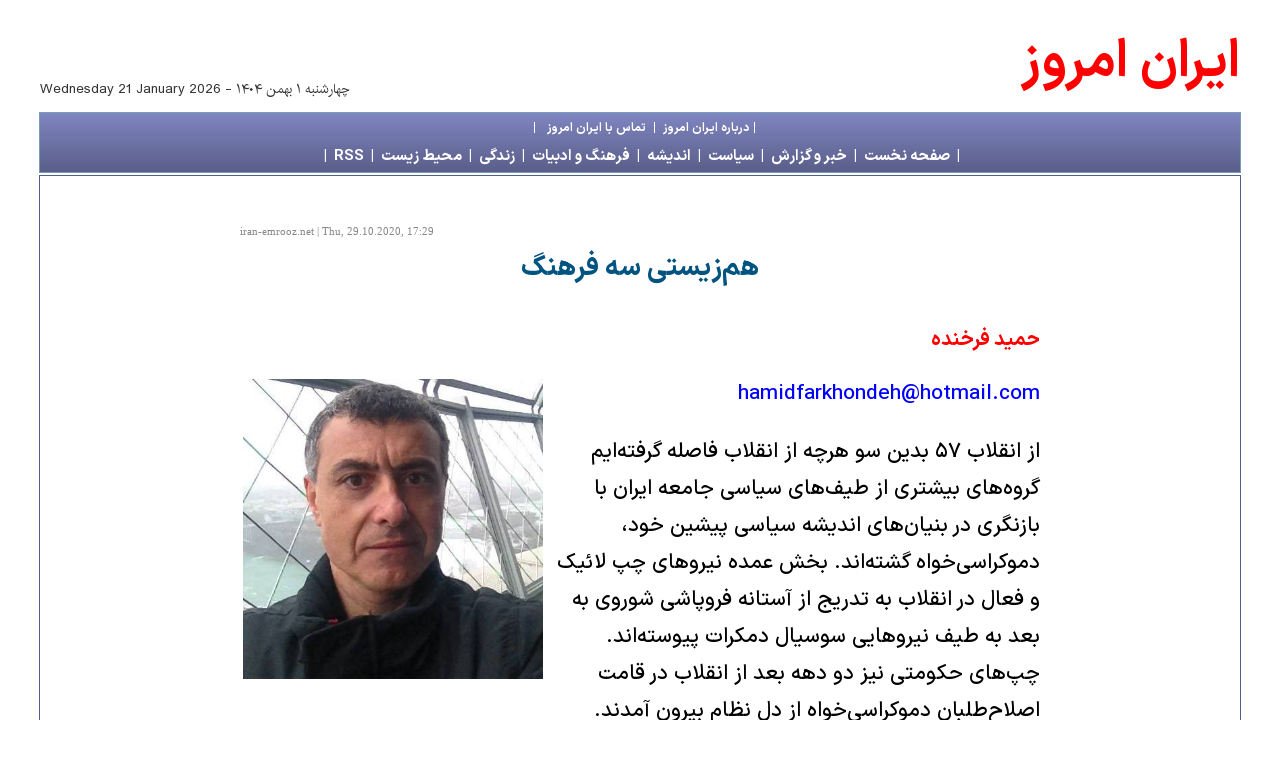

--- FILE ---
content_type: text/html; charset=utf-8
request_url: https://www.iran-emrooz.net/index.php/politic/more/86413/
body_size: 12896
content:
<!DOCTYPE html PUBLIC "-//W3C//DTD HTML 4.01 Transitional//EN" "http://www.w3.org/TR/html4/loose.dtd">
<html Lang="fa">



<head>
          <title>هم‌زیستی سه فرهنگ</title>
          <meta name="description" content="حمید فرخنده - بر روشنفکران ایران از هر سه خانواده فرهنگی ایرانی، اسلامی و غربی است که با گفتارها، بحث‌ها و نقدهای خود جلوی تفکرات افراط‌گرایانه بگیرند تا گذار جامعه ایران به دموکراسی با صدمات و آفت‌های هرچه کمتری عملی شود. ایرانیان از افق‌های فکری مختلف به دستان دراز شده به سوی یکدیگر احتیاج دارند نه به دستانی که بعد از این همه تجارب تلخ و خونبار هنوز در پی قطع یا ریشه‌کن کردن یکدیگر باشند.">
          <meta name="author" content="ایران امروز">
          <meta name="copyright" content="(c) iran emrooz (www.iran-emrooz.net)">
          <link rel="alternate" type="application/rss+xml" title="RSS" href="https://www.iran-emrooz.net/index.php/rss/">
          <link rel="alternate" type="application/atom+xml" title="Atom" href="https://www.iran-emrooz.net/index.php/atom/">
          <link href="http://www.iran-emrooz.net/imag0/i-e1.ico" rel="shortcut icon">
          <style type='text/css' media='screen'>@import "https://www.iran-emrooz.net/index.php?css=home/home_css";</style>
          <link rel="stylesheet" type="text/css" media="all" href="https://www.iran-emrooz.net/index.php?css=home/home_css">
          <link rel="stylesheet" type="text/css" media="all" href="https://www.iran-emrooz.net/index.php?css=home/responsive.css">
          <style type='text/css' media='screen'>@import "https://www.iran-emrooz.net/index.php?css=home/responsive.css";</style>
          <meta http-equiv="Refresh" content="900">

</head>



<style>
<!-- 


@font-face
{font-family:IRANSansX-Medium;
src:url('/fonts/IRANSansX-Medium.ttf') format("truetype");font-weight:normal;font-style:normal}

@font-face
{font-family:IRANSansX-Bold;
src:url('/fonts/IRANSansX-Bold.ttf') format("truetype");font-weight:normal;font-style:normal}



body {
 font-family: 'IRANSansX-Medium';
 zoom:100%;
 margin: 10px 0px 0px 0px;
 padding: 0;
 background:#ffffff;

}


a {
 text-decoration: none;
 color: #0000ff;
 background-color: transparent;
}
a:visited {
 color: #0000ff;
 background-color: transparent;
}

a:hover {text-decoration:none;text-shadow:0px 1px 2px #888888;color:#424242;}



h1 { 
 font-family: IRANSansX-Bold, IRAN, Nassim, Vazir, BBCNassim, Times New Roman, Arial;
 font-size: 28px;
 font-weight: normal;
 color: #015480;
 background: transparent;
 margin: 6px 0 6px 0;
 padding: 0 0 0px 0;
 text-align: center;
}


h2 { 
 font-family: IRANSansX-Bold, IRAN, Vazir, Tahoma, Times New Roman, Verdana, Arial, Sans-serif;
 font-size: 17px;
 font-weight: normal;
 color: #0000ff;
 background: transparent;
 margin: 6px 0 4px 0;
 padding: 0 0 0px 0;
 text-align: center;
}

h3 { 
 font-family: IRANSansX-Bold, IRAN, Nassim, Vazir, Tahoma, Arial;
 font-size: 20px;
 font-weight: normal;
 color: #ff0000;
 background: transparent;
 margin: 6px 0px 20px 0px;
 padding: 0px 0px 0px 0px;
 text-align: right;
}


h4 {
 font-family: IRANSansX-Medium, IRAN, iransans, Nassim, 'Vazir', Tahoma, Times New Roman; 
 font-size: 21px;
 font-weight: normal;
 color:#000;
 background: transparent; 
 margin: 0px 0px 0px 0px; 
 padding: 0px 0px 0px 0px;
 line-height: 1.8;
}


h5 { 
 font-family: IRANSansX-Bold, IRAN, Nassim, Vazir, Times New Roman, Tahoma, Arial;
 font-size: 15px;
 font-weight: normal;
 color:#ffffff;
 background: transparent;
 margin: 0px 0px 0px 0px;
 padding: 0px 0px 0px 0px;
}


h6 { 
 font-family: IRANSansX-Medium, IRAN, IRANSans_bold, Vazir, Times New Roman, Verdana, Arial, Sans-serif;
 font-size: 13px;
 font-weight: normal;
 color: #111;
 background: transparent;
 margin: -8px 0px 0px 0px;
 padding: 0px 0px 0px 0px;
 text-align: right;
}


.b { 
 font-family: IRANSansX-Bold, IRAN, Nassim, 'Vazir', Tahoma, Times New Roman; 
 font-size: 22px;
 color: #000000;
 font-weight: normal;
 background: transparent;
 margin: 0px 0px 0px 0px;
 padding: 0px 0px 0px 0px;
}


.box1 {
 font-family: Tahoma;
 font-size: 12px;
 font-weight: normal;
 color:#000000;
 background-color: #f1f1f1;  
 border: #ff0000 1px dotted; 
 padding: 4px 6px 6px 6px;
 margin: 8px 0px 12px 30px;
 text-align: right;
}

.box2 {
 font-family: Times New Roman;
 font-size: 12px;
 font-weight: normal;
 color:#ff0000;
 background-color: #e2e2e2; 
 border: #e1e1e1 0px solid; 
 padding: 2px 0px 2px 0px; 
 margin: 8px 0px 0px 0px;
 text-align: center;
}
.box3 {
 background-color: #fff;  
 border: #6699cc 0px solid; 
 padding: 0px 0px 0px 0px;
 height: 10px;
 margin-top: 8px;
 margin-left: 0px;
 margin-right: 0px;
 margin-bottom: 0px;
 text-align: center;
 box-align: center;
}

.boxindex {
 font-family: Tahoma, Verdana, Arial, Sans-serif;
 font-size: 11px;
 background-color:  #799eb8;  
 border: #7B81A9 0px solid;
 padding: 4px 0px 4px 0px;
 width: 900px;
 margin: 0px 0px 0px 0px;
 box-align: center
 valign: top
}


.boxbody {
 background-color: #fff; 
 border: #595C85 1px solid; 
 padding: 50px 200px 1px 200px; 
 margin: 2px 0px 2px 0px;
 align: center;
 width: 800px;
}

.boxlinks {
 background: url("http://www.iran-emrooz.net/imag0/bg51.jpg") repeat;
 border: #799eb8 1px solid; 
 padding: 0px 0px 0px 0px; 
 margin: 0px 0px 0px 0px;
 align: center;
 width: 1200px;
}


.boxpix {
 background-color:  transparent;  
 border-left:           #fff 1px solid;
 border-top:           #fff 1px solid;
 border-right:         #799eb8 1px solid;
 border-bottom:      #799eb8 1px solid;
 padding: 0px 0px 0px 0px;
 margin: 1px 112px 10px 1px;
 width: 146px;
}

.img {
 margin: 2px;
 padding: 1px;
 border: #e2e2e2 1px dotted;
 align: left;
}


.comm {
 font-family: IRANSansX-Medium, IRAN, Nassim, Tahoma, Times New Roman; 
 font-size: 18px;
 font-weight: normal;
 color:#111;
 background-color: #f1f1f1; 
 border: #e1e1e1 0px solid; 
 padding: 10px 10px 10px 10px; 
 margin: 0px 0px 0px 0px;
 text-align: right;
}

.input {
 font-family: Tahoma, Times New Roman; 
 font-size: 12px;
 font-weight: normal;
 color:#111;
border-top:        1px solid #999999;
border-left:       1px solid #999999;
background-color:  #ccc;
color:             #000;
font-family:       Verdana, Geneva, Tahoma, Trebuchet MS, Arial, Sans-serif;
font-size:         12px;
height:            1.18em;
padding:           .3em 0 0 1px;
margin-top:        7px;
margin-bottom:     0px;
}

.submit {
background-color:  #000;
font-family:       BBCNassim, Verdana, Sans-serif;
font-size:         12pt;
font-weight:      bold;
letter-spacing:    .1em;
padding:           1px 3px 1px 3px;
margin-top:        0px;
margin-bottom:     2px;
text-transform:    uppercase;
color:             #fff;
border:            0;
}


.subject {
 font-family: Tahoma, Times New Roman; 
 font-size: 12px;
 font-weight: normal;
 color:#111;
 background: transparent;
 margin: 0px 0px 0px 0px;
 padding: 0px 0px 0px 0px;
 text-align: right;
}

.space {
 background: transparent;
 border: #fff 0px solid; 
 padding: 5px 0px 5px 0px;
 margin: 0px 0px 0px 0px;
}


@media (max-width: 768px) {
  body {
    font-size: 20px;
    line-height: 1.6;
    padding: 10px;
  }

  #sidebar {
    display: none;
  }

  nav ul {
    flex-direction: column;
  }
}



--> 
</style>
</head>

<body>


<!---------          logo           -------->
<table align="center" border="0" width="1200" cellpadding="0" cellspacing="0" bgcolor="#ffffff" style="padding: 14px 0px 10px 0px;">
<tr><td align="left" width="50%" valign="bottom">


<!----         jalali         -------->



<div dir="rtl" align='left' style="margin: 0px 10px 2px 0px;">

<font color="#333" style="font-size: 10pt" face="IRAN">
<span dir="rtl">&#1670;&#1607;&#1575;&#1585;&#1588;&#1606;&#1576;&#1607; &#1777; &#1576;&#1607;&#1605;&#1606; &#1777;&#1780;&#1776;&#1780;</span> -
</font><font color="#333" style="font-size: 10pt" face="IRAN">
Wednesday 21 January 2026</font><br>
</div>
<!----       jalali-ends      ----->


</td>
<td align="right" width="50%">

<a href="/" target="_self">
<font dir="rtl" face="IRANSansX-Bold" color="#ff0000" style="font-size: 52px;">ايران امروز </font></a>

</td></tr></table>


<!------  underlogo box  ------>


<center><div align="center" dir="rtl" class="boxlinks">

<div align="center" dir="rtl" style="padding: 6px 0px 4px 0px; width: 100%;">
<font face="IRANSansX-Bold" color="#ffffff" style="font-size: 12px">

|&nbsp;

<a href="https://www.iran-emrooz.net/index.php/inside/23858/">
<font face="IRANSansX-Bold" color="#ffffff" style="font-size: 12px">درباره ايران امروز </font></a>
&nbsp; | &nbsp;

<a href="mailto:editor@iran-emrooz.net">
<font face="IRANSansX-Bold" color="#ffffff" style="font-size: 12px">تماس با ايران امروز </font></A>

&nbsp; &nbsp; | &nbsp; &nbsp;</font>

</div>
<div align="center" dir="rtl" style="padding: 4px 0px 4px 0px; width: 100%;">

<!------------->
<h5><font color="#ffffff">

| &nbsp;

<a href="https://www.iran-emrooz.net/index.php">
<font color="#ffffff"> صفحه نخست </font></a> 
&nbsp; | &nbsp;
<a href="https://www.iran-emrooz.net/news/">
<font color="#ffffff"> خبر و گزارش </font></a> 
&nbsp; | &nbsp;
<a href="https://www.iran-emrooz.net/politic/">
<font color="#ffffff"> سياست </font></a> 
&nbsp; | &nbsp;
<a href="https://www.iran-emrooz.net/think/">
<font color="#ffffff"> انديشه </font></a> 
&nbsp; | &nbsp;
<a href="http://www.iran-emrooz.net/farhang/">
<font color="#ffffff">فرهنگ و ادبيات </font></a> 

&nbsp; | &nbsp;
<a href="https://www.iran-emrooz.net/social/">
<font color="#ffffff"> زندگی </font></a>

&nbsp; | &nbsp;
<a href="https://www.iran-emrooz.net/sabz/">
<font color="#ffffff">محیط زیست </font></a>

&nbsp; | &nbsp;
<a href="https://www.iran-emrooz.net/index.php/home/rss/">
<font color="#ffffff"> RSS </font></a>

&nbsp; | &nbsp;

</font></h5></div>

</div></center>

<!------  body box  ------>

<center><div align="center" dir="rtl" class='boxbody'>


<!--
<rdf:RDF xmlns:rdf="http://www.w3.org/1999/02/22-rdf-syntax-ns#"
         xmlns:trackback="http://madskills.com/public/xml/rss/module/trackback/"
         xmlns:dc="http://purl.org/dc/elements/1.1/">
<rdf:Description
    rdf:about="http://www.iran-emrooz.net/politic/86413/"
    trackback:ping="https://www.iran-emrooz.net/index.php/trackback/86413/"
    dc:title="هم‌زیستی سه فرهنگ"
    dc:identifier="http://www.iran-emrooz.net/politic/86413/" 
    dc:subject=""
    dc:description="حمید فرخنده"
    dc:creator="editor"
    dc:date="2020-10-29 03:29:49 PM GMT" />
</rdf:RDF>
-->



<img src="" width="800">
<h6></h6>

<div align="left" dir="ltr" style="margin: 8px 0px 10px 0px;">
<font face="verdana" color="#888" style="font-size: 8pt;">
iran-emrooz.net | Thu, 29.10.2020,  17:29</font></div>

<h2 dir="rtl"></h2>
<h1>هم‌زیستی سه فرهنگ</h1>
<br>
<h3>حمید فرخنده</h3>
<div align="justify" dir="rtl">
<table bgcolor="#ffffff" border="0" align="left" style="margin: 0px 8px 0px 0px;">
<tr><td><img src="https://www.iran-emrooz.net/foto1/farkhondeh_hamid2019.jpg" width="300" height="300" /></td></tr></table>

<h4><p><span id='eeEncEmail_XSYzOQiTI0'>.(JavaScript must be enabled to view this email address)</span><script type="text/javascript">
//<![CDATA[
var l=new Array();
var output = '';
l[0]='>';l[1]='a';l[2]='/';l[3]='<';l[4]=' 109';l[5]=' 111';l[6]=' 99';l[7]=' 46';l[8]=' 108';l[9]=' 105';l[10]=' 97';l[11]=' 109';l[12]=' 116';l[13]=' 111';l[14]=' 104';l[15]=' 64';l[16]=' 104';l[17]=' 101';l[18]=' 100';l[19]=' 110';l[20]=' 111';l[21]=' 104';l[22]=' 107';l[23]=' 114';l[24]=' 97';l[25]=' 102';l[26]=' 100';l[27]=' 105';l[28]=' 109';l[29]=' 97';l[30]=' 104';l[31]='>';l[32]='\"';l[33]=' 109';l[34]=' 111';l[35]=' 99';l[36]=' 46';l[37]=' 108';l[38]=' 105';l[39]=' 97';l[40]=' 109';l[41]=' 116';l[42]=' 111';l[43]=' 104';l[44]=' 64';l[45]=' 104';l[46]=' 101';l[47]=' 100';l[48]=' 110';l[49]=' 111';l[50]=' 104';l[51]=' 107';l[52]=' 114';l[53]=' 97';l[54]=' 102';l[55]=' 100';l[56]=' 105';l[57]=' 109';l[58]=' 97';l[59]=' 104';l[60]=':';l[61]='o';l[62]='t';l[63]='l';l[64]='i';l[65]='a';l[66]='m';l[67]='\"';l[68]='=';l[69]='f';l[70]='e';l[71]='r';l[72]='h';l[73]='a ';l[74]='<';
for (var i = l.length-1; i >= 0; i=i-1){ 
if (l[i].substring(0, 1) == ' ') output += "&#"+unescape(l[i].substring(1))+";"; 
else output += unescape(l[i]);
}
document.getElementById('eeEncEmail_XSYzOQiTI0').innerHTML = output;
//]]>
</script>﻿</p>

<p>﻿از انقلاب ۵۷ بدین سو هرچه از انقلاب فاصله گرفته‌ایم گروه‌های بیشتری از طیف‌های سیاسی جامعه ایران با بازنگری در بنیان‌های اندیشه سیاسی پیشین خود، دموکراسی‌خواه گشته‌اند. بخش عمده نیروهای چپ لائیک و فعال در انقلاب به تدریج از آستانه فروپاشی شوروی به بعد به طیف نیروهایی سوسیال دمکرات پیوسته‌اند. چپ‌های حکومتی نیز دو دهه بعد از انقلاب در قامت اصلاح‌طلبان دموکراسی‌خواه از دل نظام بیرون آمدند.</p>

<p>بخشی مهمی از سلطنت‌طلبان نیز به تدریج مشروطه‌خواه شده‌اند یا به عبارت دیگر به دموکراسی‌خواهان سلطنت‌طلب تحول یافته‌اند. این تحول فکری کثرت‌گرایانه گرچه متاثر از تحولات دموکراسی‌خواهانه سه دهه اخیر در سطح جهانی بوده است، اما نتایج هولناک انقلاب، مصائبی که بر مردم ایران در این چهار دهه رفت و ضربات سخت و خونباری که بر پیکر نیروهای سیاسی ایران از راست تا چپ وارد شد در تسریع پذیرش دموکراسی به عنوان راه حل خروج از چرخه استبداد در کشور، نقش داشته است. هرچند بر سر شیوه رسیدن به این هدف میان نیروهای سیاسی ایران اختلاف نظر وجود دارد، اما تا همین جای کار تحول مهمی در بنیان‌های فکری نیروهای عمده سیاسی کشور از چپ تا راست، صورت گرفته است.</p>

<p>همزمان با این حرکت مثبت در مسیر دموکراسی‌خواهی، شاهد حرکت در جهت مخالف و رشد پدیده افراطی‌گری پرخاش‌گری در فضای مجازی و از سوی اقلیتی از نیروهای سیاسی نیز هستیم. این پرخاش‌گری و عدم مدارا دو دلیل عمده دارد. دلیل اول عدم تطابق زبان و ادبیات دموکراسی با دموکراسی‌خواهی برخی این اقلیت سیاسی است که نفی را به‌جای نقد نشانده‌اند. علت دوم عمدتا گسترش شبکه‌های اجتماعی و آسان‌شدن ابراز نظر است. نفرت خفته و زبان توهین و پرخاش‌گری که در متن جامعه ایران بود اما عرصه‌ای برای عرضه خود نمی‌دید، امروز به برکت آسان و ارزان شدن فن‌آوری‌های ارتباطی، تلفن به دست و اینستاگرام و توییتر بر کف، به صحنه نمایش عمومی پا گذاشته است. تازه‌ترین نمونه این برخوردهای توهین‌آمیز و غیرمنصفانه، رفتاری است که با هنرپیشه سرشناس ایرانی شهره آغداشلو در فضای مجازی شد. کسانی که به قضاوت شتابزده در مورد سخنان وی دست زده‌اند شایسته است به همه صحبت‌های خانم آغداشلو گوش کنند تا قضاوت منصفانه‌تری داشته باشند. </p>

<p>حل این مشکلات در فضای سیاسی و مجازی ایران اما زمان‌بر است چرا که هر دو پدیده‌های فرهنگی هستند. به‌ویژه در فضای مجازی هرگز نباید انتظار داشت این سلوک زشت کاملا از بین رود بلکه در طول زمان تعدیل خواهد شد.</p>

<p>مردم انقلابی و خوشبین ایران به تغییرات سریع جامعه از راه انقلاب در سال‌های ۵۶ و ۵۷ نیز دریافتند نه تنها چنین درک خوشبینانه‌ای از تحولات سریع غیرواقعی است بلکه اوضاع بدتر هم می‌تواند بشود، که شد. پس هرچند آمار واقعی در دسترس نداریم، اما شواهد مختلف از جمله رشد جامعه مدنی به‌ویژه در دو دهه اخیر، استفاده از صندوق رای آنجا که امکانی برای بهبودهایی اندک در زندگی سیاسی، اجتماعی و فرهنگی خود می‌دیدند، تظاهرات میلیونی و مسالمت‌آمیز بعد از انتخابات مخدوش سال ۸۸ و عدم اقبال گسترده به اعتراضات هرچند به حق مردم در دی ۹۶ و آبان سال گذشته، همه نشانه‌هایی از تمایل مردم به دموکراسی به مثابه شیوه اعمال قدرت سیاسی است.</p>

<p>دکتر عبدالکریم سروش در کتاب &#8220;روشنفکری، رازداری و دینداری&#8221; مطلبی دارد تحت عنوان &#8220;سه فرهنگ&#8221;. در آنجا او مطرح می‌کند که فرهنگ ایرانی دارای سه بخش در هم تنیده است. این سه بخش به ترتیب، فرهنگ ایرانی [ملی-باستانی]، فرهنگ اسلامی و فرهنگ غربی است. هم در جامعه ایران به‌طور اعم و هم در فرد فرد ایرانیان بطور اخص به درجات مختلف شاهد حضور این سه عنصر فرهنگی هستیم. یکی از علل مهم اینکه جامعه ما نتوانسته تاکنون به دموکراسی و تعادل دست پیدا کند همین برتری‌طلبی یکی از این سه فرهنگ بر فرهنگ‌های دیگر در مقاطع مختلف تاریخی است. تسلط کم و بیش یکی از این فرهنگ‌ها در قدرت سیاسی و تحقیر و سرکوب دو بخش دیگر از سوی فرهنگ غالب، واکنش عکس‌العملی دیگر فرهنگ‌ها را در طول تاریخ معاصر ما در پی داشته است.</p>

<p>در آغاز مشروطیت دسته‌ای از روشنفکران غرب‌گرا علت مشکلات و عقب‌ماندگی‌های ایرانیان را فرهنگ اسلامی دانستند و مبارزه با دین را وجهه همت خود قرار دادند. ناسیونالیسم و ملی‌گرایی افراطی نیز در این دوران به عنوان میوه‌های مدرنیته پروبال یافت تا در دوران رضا شاه به اوج خود برسد. تجدید عظمت ایران باستان با اسلام‌ستیزی و حتی عرب‌ستیزی در آثار نویسندگان و محققان اوج گرفت که نمونه‌های بارز آن در آثار صادق هدایت و احمد کسروی یافت می‌شوند.</p>

<p>با اندکی تساهل و تسامح می‌توان گفت در دوران محمدرضا شاه نیز فرهنگ اسلامی و فرهنگ ملی ایران در سایه گسترش فرهنگ سطحی غربی قرار گرفت. نشانه بارز این دوران احساس بیگانگی بخش سنتی و مذهبی جامعه ایران و بخشی از تحصیل‌کردگان و دانشگاهیان داخل و خارج کشور با حکومت شاه بود.</p>

<p>ضدیت با فرهنگ غربی یا ستیز با مدرنیته و ضدیت با فرهنگ ملی-باستانی ایران نیز ارمغان انقلاب اسلامی بود و بیش از ۴۰ سال است که با افت و خیزهایی از سوی جمهوری اسلامی کم و بیش در همه ارکان جامعه اعمال شده است که نتیجه آن سانسور، حذف دگراندیشان، تلاش برای اسلامی کردن دانشگاه، ترویج خرافات، جلوگیری از آزادی اندیشه و تولیدات فرهنگی متنوع و تحمیل شیوه خاصی از زندگی بر مردم، زندان، شکنجه، کشتار و مهاجرت گسترده از کشور بوده است. </p>

<p>چنانکه عبدالکریم سروش می‌گوید دسترسی ایرانیان به آزادی و دمکراسی جز از راه تعادل میان این سه بخش فرهنگی عملی نخواهد بود. اکنون که گفتمان دموکراسی و حقوق بشر جای گفتمان انقلاب را گرفته است، جامعه ایران خوشبختانه در عرصه اندیشه سیاسی به این مهم نزدیک شده است. هنوز اما خطراتی این دستاوردهای فکری و تجارب گران‌بهای سیاسی را تهدید می‌کند. در میان اپوزیسیون سکولار خطر مهم پیدایش نوعی سکولاریزم دین‌ستیز در سال‌های اخیر است. گویی ریشه همه مشکلات ما دین و دینداری است و اینکه اصولا ریشه‌کن کردن دین از جوامع، آن هم از جامعه‌ای مانند ایران امکان‌پذیر است. حاملان چنین نگاهی جدایی دین از حکومت که خواست سکولارها از جمله سکولارهای دیندار نیز هست را ساده‌انگارانه و اراده‌گرایانه به جدایی دین از سیاست تعبیر و تفسیر می‌کنند. </p>

<p>در سمت حکومت و حامیان آن خطر ادامه و پافشاری بر همان سیاست‌های ضد فرهنگ ایرانی و ملی و مبارزه با ارزش‌های حقوق بشری فرهنگ غربی است. در بین ملی‌گراها اما خطر نوعی ملی‌گرایی افراطی، اسلام‌ستیزی و عرب‌ستیزی وجود دارد. </p>

<p>بر روشنفکران ایران از هر سه خانواده فرهنگی ایرانی، اسلامی و غربی است که با گفتارها، بحث‌ها و نقدهای خود جلوی این تفکرات افراط‌گرایانه بگیرند تا گذار جامعه ایران به دموکراسی با صدمات و آفت‌های هرچه کمتری عملی شود. ایرانیان از افق‌های فکری مختلف به دستان دراز شده به سوی یکدیگر احتیاج دارند نه به دستانی که بعد از این همه تجارب تلخ و خونبار هنوز در پی قطع یا ریشه‌کن کردن یکدیگر باشند. </p>

<p>زبان و نحوه گفتگو با مخالفان یا رقبای فکری و سیاسی البته همه چیز نیست و با آن لزوما به دموکراسی نمی‌رسیم، چرا که برای رسیدن به دموکراسی شرایط دیگری نیز باید فراهم گردد. با زبان پرخاشگری و حذف اما قطعا به دموکراسی نخواهیم رسید. کسانی که امروز به دور از قدرت در اپوزیسیون قلم در دست با خشونت کلام با مخالفان فکری و سیاسی خود برخورد می‌کنند اگر فردا به قدرت برسند، تفنگ در دست معلوم است چگونه با مخالفانشان رفتار خواهند کرد.</p>

<p>سخنان شهره آغداشلو<br />
<a href="https://www.instagram.com/tv/CGqcCXxKHkf/">https://www.instagram.com/tv/CGqcCXxKHkf/</a>
</p>
<div class="comm"> <h3>نظر خوانندگان:</h3></div>
<hr />
<div class="comm"><p> ■ این گفتار باید یادمان باشد که چه بخواهیم یا نخواهیم در آینده کشور با سونامی طرد دین روبرو خواهیم بود.<br />
بدون از میدان بدر کردن دین از روح و روان جامعه و شخصی‌ کردن آن و تضمین آزادی و امنیت دیندارن در محدود ه شخصی‌ هیچ تصوری برای فردای بهتر نیست.جمهوری اسلامی و حکومت دینداران یک فرصت تاریخی‌ در اختیار مردم و نیروهای پاک اندیش قرار داده که مذهب و خرافات رو عقب زده و کار آن را یکسره کنند. قطع دست دین در دخالت سیاسی و قوانین مدنی شرط اولیه است.<br />
فرهنگ باستانی ایران مهم است زیرا اگر نگوییم ایران تنها کشور که یکی‌ از نادر کشورهای جهان است که شهروندانش با برگشت به تاریخ کهن خود به شکرانه کوروش بزرگ هوادار حقوق بشر میشوند و رواداری را پیشه می‌کنند. این بهترین بستر برای هرگون دگرگونی بزرگ و آینده ساز خواهد بود.<br />
با احترام بهروز فتحعلی</p></div>
<hr />
<div class="comm"><p> ■ ۱ـ تا انجا که به یاد دارم چند سال پیش سروش هویت ایرانی را ایران باستانی اسلامی و غربی تعریف کرد و زنده یاد مصطفا رحیمی نیز دراین باره بحثی گشود البته این تعریف ایراد اصلی اش این است که ایرانیان ناخدا باور و غیر مسلمان را از هویت ایرانی کنار می‌گذارد.<br />
۲ـ اسلام دین است و فرهنگ نیست اسلام نه فلسفه دارد نه علم نه معماری و غیره. برخی خاور شناسان غربی و اسلامیان ایرانی و عرب همه چیز را به اسلام چسباندند.<br />
۳ـ شما همریستی را با تسلیم و سازشکاری یکی گرفته‌اید همزیستی به این معنا ست که مسلمانان و خدا ناباوران یا پیروان مذهب های دیگر از نقد و انتقاد یکدیگر تهراسند و به آن تن دهند. متاسفانه اسلام هنور به این رواداری و بردباری نرسیده است و اشد من الکفار و فتوای قتل و .... راکنار ننهاده است. ما هنگامی می توانیم با مسلمانان همزیستی کنیم که اگر گفتیم دین افیون تودها ست اسلام دینی تبعیض بنیاد سرشار از خرافات و احکامش برای این دوره نابهنگام است و .... تکفیرمان نکنند و سرمان را نبرند اگر گفتیم ماتریالیست هستیم کافر ملی نشویم و حکم مرگمان را ندهند. انها نیز تا می‌خواهند ماتریالیسم و خدا ناباوری ما را را به نقد کشند. خود سانسوری و دم فرو بستن و ار نقد خرافات دینی و احکام و باورهای ارتجاعی دست کشیدن نه همزیستی بلکه تسلیم و اپورتونیسم است.<br />
۴ـ اندک شماری از روشنفکران دلیر ایرانی در سده‌ی نوزدهم و اغاز سده ی بیستم به نقد اسلام و خرافات دینی دست زدند ارانی با انتشار گاهنامه ی دنیا کوشید اندیشه‌ها و نقد ماتریالیستی زا ذز ایران رواج دهد روشنفکران و پژوهشگرانی تاریخ گذشته‌ی ما را با کمک ایرانشناسان غربی کشف و مارا با هخامنشیان و تمدن گذشته ی خود اشنا کردند. قدرت سیاسی دست ملایان را از نظام اموزشی و قضایی و... کوتاه کرد و امزش علوم مدرن در پس رانی خرافات نقش بازی کرد پس از جنگ ملایان و مسلمانان فکلی در واکنش به توجه به افکار مدرن غیر دینی به برخاستند. و با دریدن شکم کسروی نشان دادند که با منتقدان چه خواهند کرد یعنی یا سکوت یا بازی در زمینی که ما اجازه می‌دهیم.<br />
۵ـ در سالهای چهل نیروهای چپ و سکولار و نه تنها به نقد اسلام و دین و خرافه ستیزی دست نزدند بلکه اسلام سیاسی خمینی و مجاهدین و نهضت ازادی را همرزمان خود در پیکار با دیکتاتوری شاه دانستند و پس از پیروزی انقلاب اسلامی بخش مهمی از چپ مارکسیست لنینیست (حزب توده و اکثریت و رنجبران) به دفاع از رژیم و ولایت فقیه برخاستند و ضربه‌ی مهمی به مارکسیسم و سکولاریسم زدند و تیغی را تیز کردند که دیرتر دژخیم برگردن‌های خم شده‌ی خودشان فرود آورد.<br />
۶ـ اینک پس از این همه کابوس، درجامعه‌ی ایران نقد و هجو و افشای دین اسلام و مذهب شیعه بویژه در شبکه های اجتماعی به گستردگی براه افتاده است و اکنون هنگام آن است که مسلمانان و شیعیان با بازنگری به اسلام این دین بحران زده را که از خاور تا باختر جهان تروریسم و جنگ و خشونت می پراکند با مدرنیته و جهان مدرن سازگار گردانند در این راه باید اغوش باز به روی نقد و انتقاد برون دینی بگشایند و از خشونت ورزی بپرهیزند و با بردباری نقد و طنز و کاریکاتور را تاب آورند تا بتوانیم متمدنانه همزیستی کنیم.<br />
۷ـ مارکس در سال ۱۸۴۸ نوشت که کمونیستها از اعلام مواضع خود نمی هراسند و با بانگ بلند باورهای خود را می پراکنند متاسفانه چپ و بخشی سکولارهای ما نقادی دین را رها کرده‌اند و زیر نقاب احترام به باورهای توده‌ها از نقد اسلام می‌گریزند&nbsp; روشنفکر ماتریالیستی که به سبب مصالح روز یا سیاسی بازی از تقد دین می‌هراسد و می‌گریزد روشنفکر نیست اپورتونیست است.<br />
آذرمینا</p></div>
<hr />
<div class="comm"><p> ■ آقای فتحعلی گرامی، دین در حوامع غربی هم که سکولاریسم پیش رفت گسترده‌ای داشته هنوز وجود دارد و نقش و اثر خود را در سیاست بجا می‌گذارد. اینکه موضوع سقط جنین تاثیر مهمی در رای دادن بخش مهمی از امریکایی‌ها، ایرلندی‌ها یا لهستانی‌ها به این یا آن کاندیدای ریاست جمهوری یا مجلس دارد، گواه مداخله دین در سیاست است. اینکه موضوع انتخاب یک قاضی کاتولیک محافظه کار در دیوان عالی قضایی امریکا چنین موضوع داغ سیاسی می شود نیز از بخشا بخاطر تاثیر دین در سیاست است. حال شما چطور انتظار دارید دین از جامعه‌ای مانند ایران و از عرصه سیاست آن ناپدید شود؟ لزوم و عملی بودن جدایی دین از حکومت را با جدایی دین از سیاست یکی نگیرید.<br />
با احترام، حمید فرخنده</p></div>
<hr />
<div class="comm"><p> ■ آذرمینای گرامی، هنگامی که در حوزه علمیه قم از رساناهای اینترنتی برای پاسخ دادن به سوال‌های شرعی به مقلدان استفاده می‌شود یا وقتی که آقای هاشمی شاهرودی به کلینیک مجهزی در هانوفر آلمان را برای درمان بیماری خود می‌رود، انگ و‌ اثر فرهنگ غربی را در فرهنگ اسلامی یا پر آداب و رسوم و‌ دستگاه دینی اسلام می‌بینیم. به همین ترتیب هنگامی که یک آتئیست یا خداناباور ایرانی در خانواده‌ای مسلمان زاده می‌شود، با آداب و رسوم فرهنگ اسلامی-شیعی تربیت می‌یابد یا شاهد آن در جامعه خود است، معنای روز عاشورا می‌فهمد و علیرغم عدم اعتقاد دینی، در آن روز قرمز نمی‌پوشد یا با صدای بلند موسیقی شاد گوش نمی‌کند، متاثر از فرهنگ اسلامی جامعه خود است. به همین ترتیب هنگامی که چنین فرد خداناباوری به مراسم ترحیم نزدیکان یا دوستان خود به مسجد می‌رود به نوعی اثری از فرهنگ اسلامی را در خود به نمایش می‌گذارد. اینکه ما چیزی را دوست نداریم یا باور نداریم دلیل عدم حضور آن در جامعه ما نیست. این نوع نگاه کم دیدن وزن حضور دین در جامعه بیشتر از روشنفکری چپ می‌آید. همین نگاه باعث شد حدود دو سال مانده به انقلاب روشنفکری ایران به جز استثناهایی (جلال آل احمد، بیژن جزنی و علی شریعتی) قدرت نهفته در دین و قدرت گرفتن دین و مهم شدن نقش آن در جامعه و سیاست در آن سال ها را نبینند. آقای خمینی از طریق مطهری و‌ دعائی خبر داشت در جامعه روشنفکری ایران چه بحث‌هایی مطرح است، اما چپ‌ها و روشنفکرها اهمیتی به نوشته‌ها و تحرکات حوزه علمیه و اسلام سیاسی رو به رشد نمی‌داد. همین اشتباه را عمده چپ ها با محدود کردن تحلیل‌های خود به مبارزه و تحلیل طبقاتی درمورد تروریسم اسلامی دارند و نقش و اثر آن را کم اهمیت می‌شمارند و حتی گاه از کاربرد عبارت تروریسم اسلامی پرهیز می‌کنند. طبیعتا همانطور که شما اشاره کرده‌اید مسلمانان متعصب و سرکوبگر ایران نیز باید بخش‌های فرهنگی ملی و غربی ایرانی را پاس بدارند، آن را بپذیرند و حداقل با آن مدارا کنند، وگرنه صحبت از هم زیستی در میان نخواهد بود.<br />
با احترام/ حمید فرخنده</p></div>
<hr />
<div class="comm"><p> ■ جناب فرخنده<br />
فکر نمیکنم ملی گراها چندان تضادی با غرب‌گراها داشته باشند اما این اسلام‌گراها هستند که با هر دو مشکل دارند و بسیار بیشتر از وزن و جایگاه خودشان طالب قدرت هستند و به هیچ وجه حاضر به ائتلاف با گروهای دیگر نیستند. تضاد این گروهها هم به این سادگی قابل حل نیست به همین خاطر است که ما به یک انسداد سیاسی رسیده‌ایم. من بر ابن باورم که دین جایگاهش را در اجتماع داشته باشد که خواهد داشت ولی جامعه ایران باید بر اساس قوانین سکولار اداره شود و قوانین شرعی نباید مبنای اداره جامعه باشد.<br />
با تشکر پیروز </p></div>
<hr />



</h4>

</div>
<br>

<div align="left" class='box' style="padding: 2px 2px 2px 2px;">

<a href="https://www.iran-emrooz.net/index.php/politic/print/86413/" target="_blank">
<img border="0" src="http://www.iran-emrooz.net/imag0/print_icon_red.png" width="32" title="نسخه چاپ"></a>

<a href="https://web.whatsapp.com/send?text=https://www.iran-emrooz.net/index.php/politic/more/86413/" target="_blank">
<img border="0" src="http://iran-emrooz.net/imag0/whatsapp_icon.png" width="36" title="واتس‌اپ"></a>

<a href="https://telegram.me/share/url?url=https://www.iran-emrooz.net/index.php/politic/more/86413/" target="_blank">
<img border="0" src="http://iran-emrooz.net/imag0/telegram_icon.png" width="32" title="تلگرام"></a>

<a href="https://twitter.com/intent/tweet?url=https://www.iran-emrooz.net/index.php/politic/more/86413/" target="_blank">
<img border="0" src="http://iran-emrooz.net/imag0/Twitter-Bird.png" width="32" title="توییتر"></a>

<a href="http://www.facebook.com/sharer.php?u=https://www.iran-emrooz.net/index.php/politic/more/86413/" target="_blank">
<img border="0" src="http://iran-emrooz.net/imag0/Facebook.png" width="32"  title="فیسبوک"></a>

</div>

<br>

<div align="right" class='box' style="padding: 0px;">

<form id='contact_form' method="post" action="https://www.iran-emrooz.net/index.php"  >
<div class='hiddenFields'>
<input type="hidden" name="XID" value="5791cceb9219cce016d21c0991df990a9bae53f7" />
<input type="hidden" name="ACT" value="39" />
<input type="hidden" name="RET" value="" />
<input type="hidden" name="URI" value="/politic/more/86413/" />
<input type="hidden" name="recipients" value="p5noeDWAwh53eZeQCIA3tzYSwJrsu2wRKUeT35ShIVM=" />
<input type="hidden" name="user_recipients" value="b6fac154ff5be19c8d8b29a9cf56f13c" />
<input type="hidden" name="charset" value="utf-8" />
<input type="hidden" name="redirect" value="" />
<input type="hidden" name="replyto" value="" />
<input type="hidden" name="site_id" value="1" />
</div>



<font style="font-family:IRANSansX-Bold;font-size:14pt;">نظر شما درباره این مقاله:</font>
<br><br>
<label for="from" dir="rtl" style="font-family:IRANSansX-Medium;font-size:11pt;">پست الکترونیک شما:</label>
<input type="text" id="from" name="from" dir="ltr" size="24" maxlength="34" value="" dir="rtl" style="font-family:IRAN;font-size:11pt;">
<br>
<textarea id="message" name="message" rows="6" cols="90%" dir="rtl" style="font-family:IRANSansX-Medium;font-size:11pt;">

</textarea>
<br>
<input type="submit" type='submit' value=' بفرستید ' style="border-style:2px;font-family:IRANSansX-Medium;font-size:11pt;">
<br><br><br>

<label for="from" dir="rtl" style="font-family:IRANSansX-Medium;font-size:11pt;">
* درباره نظر خوانندگان:<br>
انتشار «نظر خوانندگان»(کامنت‌ها) اتوماتیک نیست. کامنت‌ها پس از دریافت، بازبینی و منتشر می‌شوند. کامنت‌های فاقد نظر جدی، غیرمرتبط با موضوع مقاله یا توهین‌آمیز منتشر نمی‌شوند. لطفا در پایان نظر، نام‌تان را نیز قید کنید.
</label>

<br><br>
</form>

</div>

<!--
<rdf:RDF xmlns:rdf="http://www.w3.org/1999/02/22-rdf-syntax-ns#"
         xmlns:trackback="http://madskills.com/public/xml/rss/module/trackback/"
         xmlns:dc="http://purl.org/dc/elements/1.1/">
<rdf:Description
    rdf:about="http://www.iran-emrooz.net/politic/86413/"
    trackback:ping="https://www.iran-emrooz.net/index.php/trackback/86413/"
    dc:title="هم‌زیستی سه فرهنگ"
    dc:identifier="http://www.iran-emrooz.net/politic/86413/" 
    dc:subject=""
    dc:description="حمید فرخنده"
    dc:creator="editor"
    dc:date="2020-10-29 03:29:49 PM GMT" />
</rdf:RDF>
-->

<br>
</div></center>

<table width="100%" border="0" align="center" cellpadding="0" cellspacing="0" style="background-color: #263238;">
<tbody><tr><td align="center'' style="width: 100%;">


<table width="1200" border="0" align="center" cellpadding="0" cellspacing="0" style="background-color: #263238;">
<tbody><tr><td style="width: 10%;">


</td>
<td style="width: 15%;">


<div align="center" style="margin: 20px 8px 8px 10px; padding: 0xp;">
<a href="https://www.iran-emrooz.net/PDF/alamdari_ussr_collapse.pdf" target="_blank">
<img src="https://www.iran-emrooz.net/imag0/alamdari_book2022.jpg" width="200" height="132" border="0"></a></div>


</td>
<td style="width: 15%;">


<div align="center" style="margin: 20px 8px 8px 10px; padding: 0xp;">
<a href="https://www.iran-emrooz.net/PDF/syria_assads.pdf" target="_blank">
<img src="https://www.iran-emrooz.net/imag0/salami_syria.jpg" width="200" height="132" border="0"></a></div>


</td>
<td style="width: 15%;">



<div align="center" style="margin: 20px 8px 8px 10px; padding: 0xp;">
<a href="https://www.iran-emrooz.net/PDF/Conversation_Galileo.pdf" target="_blank">
<img src="https://www.iran-emrooz.net/imag0/galile2025.jpg" width="200" height="132" border="0"></a></div>


</td>
<td style="width: 15%;">


<div align="center" style="margin: 20px 8px 8px 10px; padding: 0xp;">
<a href="https://www.iran-emrooz.net/PDF/rowghani.pdf" target="_blank">
<img src="https://www.iran-emrooz.net/imag0/rowghani_book2025.jpg" width="200" height="132" border="0"></a></div>

</td>
<td style="width: 15%;">


<div align="center" style="margin: 20px 8px 8px 10px; padding: 0xp;">
<a href="http://www.kandokav.net/" target="_blank">
<img src="https://www.iran-emrooz.net/imag0/kandokav2021.jpg" width="200" height="132" border="0"></a></div>



</td></tr>
<tr><td style="width: 15%;">

</td>
<td style="width: 15%;">


<div align="center" style="margin: 20px 8px 8px 10px; padding: 0xp;">
<a href="https://www.iran-emrooz.net/PDF/Conversation_Newton.pdf" target="_blank">
<img src="https://www.iran-emrooz.net/imag0/newton_issac.jpg" width="200" height="132" border="0"></a></div>


</td>
<td style="width: 15%;">

<div align="center" style="margin: 20px 8px 8px 10px; padding: 0xp;">
<a href="https://www.iran-emrooz.net/PDF/ChatGPT_AI.pdf" target="_blank">
<img src="https://www.iran-emrooz.net/imag0/ChatGPT_book3.jpg" width="200" height="132" border="0"></a></div>


</td>
<td style="width: 15%;">

<div align="center" style="margin: 20px 8px 8px 10px; padding: 0xp;">
<a href="https://www.iran-emrooz.net/PDF/Tabatabai_Digital.pdf" target="_blank">
<img src="https://www.iran-emrooz.net/imag0/chahar_khanesh2.jpg" width="200" height="132" border="0"></a></div>


</td>
<td style="width: 15%;">

<div align="center" style="margin: 20px 8px 8px 10px; padding: 0xp;">
<a href="https://www.iran-emrooz.net/PDF/avare_shiftegi.pdf" target="_blank">
<img src="https://www.iran-emrooz.net/imag0/avare_shiftegi20243.jpg" width="200" height="132" border="0"></a></div>


</td>
<td style="width: 15%;">

<div align="center" style="margin: 20px 8px 8px 10px; padding: 0xp;">
<a href="https://www.iran-emrooz.net/PDF/albert_eistein.pdf" target="_blank">
<img src="https://www.iran-emrooz.net/imag0/eistein2025.jpg" width="200" height="132" border="0"></a></div>


<td style="width: 10%;">&nbsp;</td>



</tr></tbody></table>


</td></tr>

<tr>
<td align="center" style="width: 1200px;">

<hr style="width: 70%;">

<div align="center" dir='rtl' style='padding: 0px 0px 0px 0px;'>
<font dir="rtl" face="IRANSansX-Bold" color="#e2e2e2" style="font-size: 24px;">ايران امروز </font>
<font dir="rtl" face="IRANSansX-Medium" color="#e2e2e2" style="font-size: 12px;"> (نشريه خبری سياسی الکترونیک)</font><br>
<font dir="rtl" face="IRANSansX-Medium" color="#e2e2e2" style="font-size: 15px;">
«ايران امروز» از انتشار مقالاتی كه به ديگر سايت‌ها و نشريات نيز ارسال می‌شوند معذور است.<br>
استفاده از مطالب «ايران امروز» تنها با ذكر منبع و نام نويسنده يا مترجم مجاز است.</font>
</div>
<div align="center"  dir="ltr" style="padding: 10px 0px 50px 0px;">
<font dir="ltr" face="Verdana" color="#e2e2e2" style="font-size: 12pt;">
Iran Emrooz©1998-2026 | <a href="mailto:editor@iran-emrooz.net"><font color="#fff">editor@iran-emrooz.net</a>
</font></div>

</div>


</td></tr></tbody></table>
</td></tr></tbody></table>

</center></body></html>

--- FILE ---
content_type: text/css;charset=UTF-8
request_url: https://www.iran-emrooz.net/index.php?css=home/home_css
body_size: 1254
content:
@font-face
{font-family:IRANSansX-Medium;
src:url('/fonts/IRANSansX-Medium.ttf') format("truetype");font-weight:normal;font-style:normal}
@font-face
{font-family:IRANSansX-Bold;
src:url('/fonts/IRANSansX-Bold.ttf') format("truetype");font-weight:normal;font-style:normal}




@font-face{font-family:'IRAN';src:url('/fonts/IRANBold.eot');src:url('/fonts/IRANBold.eot?#iefix') format('eot'),url('/fonts/IRANBold.woff2') format('woff2'),url('/fonts/IRANBold.woff') format('woff'),url('/fonts/IRANBold.ttf') format('ttf');font-weight:bold}@font-face{font-family:'IRAN';src:url('/fonts/IRAN.eot');src:url('/fonts/IRAN.eot?#iefix') format('eot'),url('/fonts/IRAN.woff2') format('woff2'),url('/fonts/IRAN.woff') format('woff'),url('/fonts/IRAN.ttf') format('ttf');font-weight:normal}




@font-face {
  font-family: Vazir;
  src: url('http://www.iran-emrooz.net/fonts/Vazir.eot');
  src: url('http://www.iran-emrooz.net/fonts/Vazir.eot?#iefix') format('embedded-opentype'),
       url('http://www.iran-emrooz.net/fonts/Vazir.woff') format('woff'),
       url('http://www.iran-emrooz.net/fonts/Vazir.ttf') format('truetype');
  font-weight: normal;
}

@font-face {
  font-family: Vazir;
  src: url('http://www.iran-emrooz.net/fonts/Vazir-Bold.eot');
  src: url('http://www.iran-emrooz.net/fonts/Vazir-Bold.eot?#iefix') format('embedded-opentype'),
       url('http://www.iran-emrooz.net/fonts/Vazir-Bold.woff') format('woff'),
       url('http://www.iran-emrooz.net/fonts/Vazir-Bold.ttf') format('truetype');
  font-weight: bold;
}




 body {
 zoom: 100%;
 background: url("http://www.iran-emrooz.net/imag0/bgbody.gif") repeat;
 padding: 0px 0px 0px 0px;
 margin: 0px 0px 0px 0px;
 align: center;
}


.mainpage {
 border-left:       #000000 1px solid;
 border-top:       #000000 0px solid;
 border-right:     #000000 1px solid;
 border-bottom: #e5e5e5 0px solid;
 margin: 0px 11px 0px 11px;
 padding: 10px 0px 0px 0px;
 background-color: #fff;
 height: auto;
 align: center;
}


a {
 text-decoration: none;
 color: #000000;
 background-color: transparent;
}
a:visited {
 color: #000000;
 background-color: transparent;
}


a:hover {text-decoration:none;text-shadow:0px 1px 2px #888888;color:#424242;}



ul {
	list-style: square;
                color: #000000;
	margin: 0px 40px 0px 0px;
	padding: 0px 0px 0px 0px;
	text-align: right;


}


#color ul li {
	list-style: square;
                color: #ff0000;
	margin: 0px 20px 0px 0px;
	padding: 0px 0px 0px 0px;
	text-align: right;

}

h1 { 
 font-family: IRANSansX-Bold, IRAN, Nassim, Times New Roman, Arial;
 font-size: 24px;
 font-weight: normal;
 color: #015480;
 background: transparent;
 margin: 4px 0 2px 0;
 padding: 0px 0px 0px 0px;
 text-align: right;
}


h2 { 
 font-family: IRANSansX-Bold, IRAN, Nassim, Times New Roman, Verdana, Sans-serif;
 font-size: 18px;
 font-weight: normal;
 color: #015480;
 background: transparent;
 margin: 0px 0 6px 0;
 padding: 0 0 0px 0;
 text-align: right;
 direction: rtl;
}


h3 { 
 font-family: IRANSansX-Bold, IRAN, Vazir-FD, Times New Roman, Arial;
 font-size: 15px;
 font-weight: normal;
 color: #ff0000;
 background: transparent;
 margin: 4px 6px 0px 0px;
 padding: 0px 0px 0px 0px;
 text-align: right;
 direction: rtl;
}


h4 {font-family: IRANSansX-Medium, IRAN, Nassim, Vazir; 
 font-size: 14px; 
 font-weight: normal; 
 color: #263232; 
 background: transparent; 
 margin: 0px 0px 0px 0px; 
 padding: 0px 0px 0px 0px;
 text-align: right;
 line-height: 1.5;
}



h5 {font-family: IRANSansX-Bold, IRAN, Nassim, Vazir, Times New Roman; 
 font-size: 16px; 
 font-weight: normal; 
 color: #fff; 
 background: transparent; 
 margin: 0px 6px 0px 4px; 
 padding: 0px 0px 0px 0px;
 text-align: center;
 direction: rtl;
}


h6 {font-family: IRANSansX-Bold, IRAN, Nassim, Vazir, Times New Roman; 
 font-size: 17px; 
 font-weight: normal; 
 color: #015480; 
 background: transparent; 
 margin: 0px 6px 0px 4px; 
 padding: 0px 0px 0px 0px;
 text-align: right;
 direction: rtl;
}



h7 {font-family: IRANSansX-Bold, IRAN, Nassim, Vazir, Times New Roman; 
 font-size: 16px; 
 font-weight: normal; 
 color: #fff;
 background: transparent; 
 margin: 0px 6px 0px 4px; 
 padding: 0px 0px 0px 0px;
 text-align: right;
 direction: rtl;
}



h8 {font-family: IRANSansX-Bold, IRAN, Nassim, Vazir, Times New Roman; 
 font-size: 16px; 
 font-weight: normal; 
 color: #fff;
 background: transparent; 
 margin: 0px 4px 0px 0px; 
 padding: 0px 0px 0px 0px;
 text-align: right;
 direction: rtl;
}



b { 
font-family: IRANSansX-Bold, IRAN, Nassim, 'Vazir', Tahoma, Times New Roman; 
 font-size: 21px;
 color: #000000;
 font-weight: normal;
 background: transparent;
 margin: 0px 0px 0px 0px;
 padding: 0px 0px 0px 0px;
}

.bblue { 
font-family: IRANSansX-Bold, IRAN, Nassim, 'Vazir', Tahoma, Times New Roman; 
 font-size: 18px;
 color: #0000ff;
 font-weight: normal;
 background: transparent;
 margin: 0px 0px 0px 0px;
 padding: 0px 0px 0px 0px;
}


.boxbody {
 background-color: #fff; 
 border: #389BA1 0px solid; 
 padding: 0px 0px 0px 0px; 
 margin: 0px 0px 0px 0px;
 align: center;
 width: 1322px;
}


.headerbox {
 background: #BD0D0D;
 padding: 0px 0px 0px 0px; 
 margin: 0px 0px 0px 0px;
 width: 100%;
}


.space {
 background: transparent;
 border: #fff 0px solid; 
 padding: 6px 0px 4px 0px;
 margin: 0px 0px 0px 0px;
}


.searchbox {
 background: #fff;
 border: #6699cc 1px solid; 
 padding: 0px px 0px 0px;
 margin: 10px 16px 10px 24px;
 text-align: right;
 align: center;
 direction: rtl;
}


.linksbox1 {
 background: #BD0D0D;
 border: #799eb8 0px solid; 
 padding: 0px 0px 0px 0px; 
 margin: 0px 0px 0px 0px;
 align: left;
 direction: rtl;
 width: 100%;
}


.linksbox2 {
 background: #000000;
 padding: 3px 0px 3px 0px; 
 margin: 0px 0px 0px 0px;
 align: center;
 width: 100%;
}



.categorybox1 {
 background-color: #F1F1F1;
 font-family: IRANSansX-Bold, IRAN, Vazir-FD, Times New Roman, Arial;
 font-size: 15px;
 font-weight: normal;
 color: #ff0000;
 padding: 4px 10px 4px 0px;
 margin: 0px 0px 10px 0px;
 text-align: right;
 align: center;
}

.categorybox2 {
 font-family: IRANSansX-Bold, IRAN. Vazir, Times New Roman;
 background-color: #ff0000;
 font-size: 15px;
 font-weight: normal;
 color:#fff;
 padding: 4px 10px 4px 0px;
 margin: 10px 24px -9px 16px;
 text-align: right;
 align: center;
}

.categorybox3 {
 font-family: IRANSansX-Bold, IRAN. Vazir, Times New Roman;
 background-color: #ff0000;
 font-size: 15px;
 font-weight: normal;
 color:#fff;
 padding: 4px 10px 4px 0px;
 margin: 1px 24px -10px 16px;
 text-align: right;
 align: center;
}

.articlebox {
 border: #6699cc 0px solid; 
 padding: 0px 0px 0px 0px;
 margin: 10px 24px 0px 16px;
 text-align: right;
 direction: rtl;

}

.articlebox2 {
 border: #6699cc 1px solid; 
 padding: 10px 10px 0px 10px;
 margin: 10px 24px 0px 16px;
 text-align: right;
 direction: rtl;
}


.topnewsbox {
 font-family: 'IRAN';
 font-size: 26px;
 font-weight: bold;
 color:#000;
 border: #6699cc 0px solid;
 background: #fff;
 padding: 0px 0px 0px 0px;
 margin: 10px 0px 0px 0px;
 text-align: right;
 align: center;
 direction: rtl;
}


.news1box {
 background: #e5f2ff;
 border: #6699cc 0px solid; 
 padding: 10px 12px 0px 12px;
 margin: 20px 0px 0px 0px;
 text-align: right;
 align: center;
 direction: rtl;
}


.news2box {
 background: #e5f2ff;
 border: #6699cc 0px solid; 
 padding: 10px 10px 0px 10px;
 margin: 16px 16px 0px 24px;
 text-align: right;
 align: center;
 direction: rtl;

}

.bottomnotebox {
 background: #263238;
 padding: 40px 0px 0px 0px;
 margin: 0px 0px 0px 0px;
 align: center;
 direction: rtl;
 width: 100%;
 height: 200px;
}

.sciencebox {
 background: #ff5722;
 border: #6699cc 0px solid; 
 padding: 0px 20px 0px 20px;
 margin: -10px 0px 0px 0px;
 text-align: right;
 direction: rtl;
}

.umweltbox {
 background: #049C63;
 border: #6699cc 0px solid; 
 padding: 0px 20px 0px 20px;
 margin: -10px 0px 0px 0px;
 text-align: right;
 direction: rtl;
}

.videobox {
 background: #F1F1F1;
 border: #a7a7a7 0px solid; 
 padding: 6px 10px 0px 10px;
 margin: 10px 16px 0px 24px;
 text-align: right;
 direction: rtl;
}

.linebox {
 background: #fff;
 align: center;
 width: 100%;
 height: 1px;
}

.linebox2 {
 background: #fff;
 border: #799eb8 0px solid; 
 margin: 24px 0px 26px 0px;
 align: center;
 width: 100%;
 height: 1px;
}

.linebox3 {
 background: #fff;
 margin: 6px -16px 6px -24px;
 align: center;
 height: 1px;
}

.highlight {
 background:#ffff00;
}

